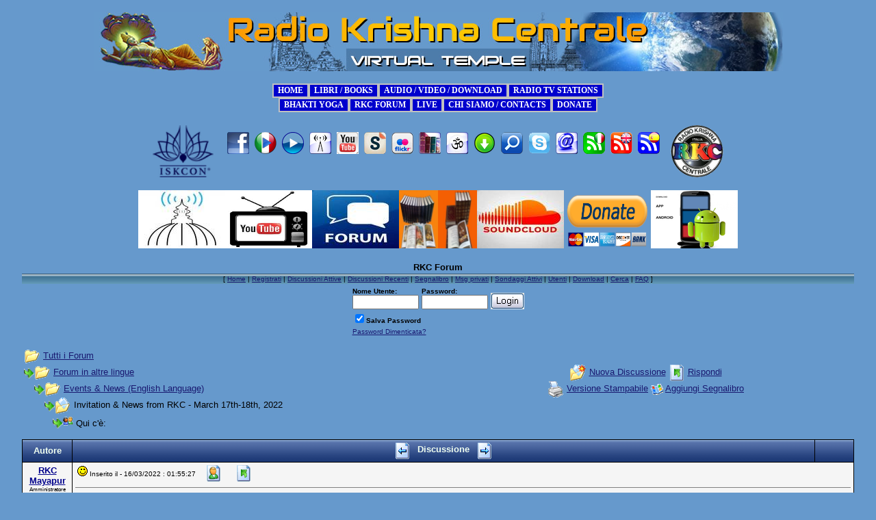

--- FILE ---
content_type: text/html
request_url: https://padasevanam.mediarama.com/rkcforum/forum/topic.asp?TOPIC_ID=2111
body_size: 15483
content:
<script type='text/javascript'>
function preferiti(title, url) {
if (document.all)
window.external.AddFavorite(url, title);
else if (window.sidebar)
window.sidebar.addPanel(title, url, "")
}
</script>
<html>

<head>
<title>RKC Forum - Invitation & News from RKC - March 17th-18th, 2022</title>
<meta name="copyright" content="This Forum code is Copyright (C) 2000-02 Michael Anderson, Pierre Gorissen, Huw Reddick and Richard Kinser, Non-Forum Related code is Copyright (C) RKC">
<script language="JavaScript" type="text/javascript">
<!-- hide from JavaScript-challenged browsers
function openWindow(url) {
	popupWin = window.open(url,'new_page','width=400,height=400')
}
function openWindow2(url) {
	popupWin = window.open(url,'new_page','width=400,height=450')
}
function openWindow3(url) {
	popupWin = window.open(url,'new_page','width=400,height=450,scrollbars=yes')
}
function openWindow4(url) {
	popupWin = window.open(url,'new_page','width=400,height=525')
}
function openWindow5(url) {
	popupWin = window.open(url,'new_page','width=450,height=525,scrollbars=yes,toolbars=yes,menubar=yes,resizable=yes')
}
function openWindow6(url) {
	popupWin = window.open(url,'new_page','width=500,height=450,scrollbars=yes')
}
function openWindowHelp(url) {
	popupWin = window.open(url,'new_page','width=470,height=200,scrollbars=yes')
}
function openWindowPager(url) {
  popupWin = window.open(url,'pager','resizable,width=215,height=350,left=5,top=75,scrollbars=auto')
}
// ################## Poll Mod ##################
function openPollWindow(url,w,h) {
	popupWin = window.open(url,'new_page','width='+w+',height='+h+',scrollbars=yes')
}
function submitPoll(btnPressed) {
	btnPressed.disabled=true;
	if (btnPressed.name == "results") {
		document.Poll.Method_Type.value = "guest_vote";
	} else {
		document.Poll.Method_Type.value = "member_vote";
	}
	document.Poll.submit();
}
// #############################################
// done hiding -->
</script>
<style type="text/css">
<!--
body {scrollbar-base-color: #0080C0; scrollbar-arrow-color: #FFFF00;}
a:link    {color:midnightblue;text-decoration:underline}
a:visited {color:midnightblue;text-decoration:underline}
a:hover   {color:darkturquoise;text-decoration:underline}
a:active  {color:midnightblue;text-decoration:underline}
.spnMessageText a:link    {color:darkblue;text-decoration:underline}
.spnMessageText a:visited {color:blue;text-decoration:underline}
.spnMessageText a:hover   {color:darkturquoise;text-decoration:underline}
.spnMessageText a:active  {color:white;text-decoration:underline}
.spnSearchHighlight {background-color:saddlebrown}
input.radio {background-color:"; color:#000000}
-->
</style>
<link rel="shortcut icon" type="image/x-icon" href="favicon.ico" /></head>

<body bgColor="#6699CC" text="black" link="midnightblue" aLink="midnightblue" vLink="midnightblue leftmargin="0" topmargin="0" marginwidth="0" marginheight="0">
<a name="top"></a><font face="Verdana, Arial, Helvetica">

<table align="center" border="0" cellPadding="0" cellSpacing="0" width="100%">
  <tr>
    <td valign="top" width="100%" align="center">
      <center>
<table width="100%" border="0" cellspacing="0" cellpadding="0" >
    <tr>
    </tr>
  </table>
</center>
      </td></tr>
    <tr><td align="center" valign="top" width="100%">
      <table border="0" cellPadding="2" cellSpacing="0" width="95%">
        <tr><br>
          <td align="center"><font face="Verdana, Arial, Helvetica" size="2"><b>RKC Forum</b></font></td>
        </tr>
        <tr bgcolor="lightsteelblue" background="immagini/bg_new2.gif">
 <tr>
 <td align="center" bgcolor="lightsteelblue" background="immagini/bg_new3.gif"><font face="Verdana, Arial, Helvetica" size="1">
    [      <a href="https://padasevanam.mediarama.com/rkcforum/forum/" onMouseOver="(window.status='Homepage'); return true" onMouseOut="(window.status=''); return true" tabindex="-1"><acronym title="Homepage">Home</acronym></a>
          |
          <a href="policy.asp" onMouseOver="(window.status='Registrati per partecipare al forum...'); return true" onMouseOut="(window.status=''); return true" tabindex="-1"><acronym title="Registrati per partecipare al forum...">Registrati</acronym></a>
          |
          <a href="active.asp" onMouseOver="(window.status='Nuovi Messaggi dalla tua ultima visita...'); return true" onMouseOut="(window.status=''); return true" tabindex="-1"><acronym title="Nuovi Messaggi dalla tua ultima visita...">Discussioni Attive</acronym></a>
          |
          <a href="recent.asp" onMouseOver="(window.status='Ultime discussioni...'); return true" onMouseOut="(window.status=''); return true" tabindex="-1"><acronym title="Ultime discussioni...">Discussioni Recenti</acronym></a>
          |
          <a href="https://padasevanam.mediarama.com/rkcforum/forum/bookmark.asp" onMouseOver="(window.status='Leggi il tuo segnalibro...'); return true" onMouseOut="(window.status=''); return true" tabindex="-1"><acronym title="Leggi il tuo segnalibro...">Segnalibro</acronym></a>
          |
          <a href="javascript:openWindowPager('pm_pop_pager.asp')" onMouseOver="(window.status='Messaggi privati'); return true" onMouseOut="(window.status=''); return true" tabindex="-1"><acronym title="Messaggi privati">Msg privati</acronym></a>
          |
          <a href="active_polls.asp" onMouseOver="(window.status='Nuovi Sondaggi dalla tua ultima visita...'); return true" onMouseOut="(window.status=''); return true" tabindex="-1"><acronym title="Nuovi Sondaggi dalla tua ultima visita...">Sondaggi Attivi</acronym></a>
          |
          <a href="members.asp" onMouseOver="(window.status='Gli Utenti di questo forum...'); return true" onMouseOut="(window.status=''); return true" tabindex="-1"><acronym title="Gli Utenti di questo forum...">Utenti</acronym></a>
          |
	<a href="filelibrary.asp" onMouseOver="(window.status='Guarda quali file puoi scaricare.'); return true" onMouseOut="(window.status=''); return true" ><acronym title="Guarda quali file puoi scaricare.">Download</acronym></a>
        |
          <a href="search.asp" onMouseOver="(window.status='Cerca per parola chiave, data, e/o nome...'); return true" onMouseOut="(window.status=''); return true" tabindex="-1"><acronym title="Cerca per parola chiave, data, e/o nome...">Cerca</acronym></a>
          |
          <a href="faq.asp" onMouseOver="(window.status='Risposte alle Domande Frequenti...'); return true" onMouseOut="(window.status=''); return true" tabindex="-1"><acronym title="Risposte alle Domande Frequenti...">FAQ</acronym></a> ]</font></td>
        </tr>

<a href="https://www.radiokrishna.com" target="_blank"><img src="https://www.radiokrishna.com/images/RKC_header.jpg" border="0" title="BACK HOME"></a>
<br><br>
<a href="https://www.radiokrishna.com" target="_blank" title="BACK HOME"><input name="button" value="HOME" style=" color:#FFFFFF; background-color: #0000CD; font-family:Verdana; font-weight:bold; font-size:12px;  border:solid 2px #C0C0C0;" type="submit"></a>
<a href="https://www.radiokrishna.com/books" target="_blank" title="LIBRI / BOOKS / LIBROS"><input name="button" value="LIBRI / BOOKS" style=" color:#FFFFFF; background-color: #0000CD; font-family:Verdana; font-weight:bold; font-size:12px;  border:solid 2px #C0C0C0;" type="submit"></a>
<a href="https://www.radiokrishna.com/download" target="_blank" title="AUDIO / VIDEO / DOWNLOAD"><input name="button" value="AUDIO / VIDEO / DOWNLOAD" style=" color:#FFFFFF; background-color: #0000CD; font-family:Verdana; font-weight:bold; font-size:12px; border:solid 2px #C0C0C0;" type="submit"></a>
<a href="https://www.radiokrishna.com/stations" target="_blank" title="RADIO TV STATIONS"><input name="button" value="RADIO TV STATIONS" style=" color:#FFFFFF; background-color: #0000CD; font-family:Verdana; font-weight:bold; font-size:12px;  border:solid 2px #C0C0C0;" type="submit"></a><br>
<a href="https://www.radiokrishna.com/bhaktiyoga" target="_blank" title="BHAKTI YOGA"><input name="button" value="BHAKTI YOGA" style=" color:#FFFFFF; background-color: #0000CD; font-family:Verdana; font-weight:bold; font-size:12px;  border:solid 2px #C0C0C0;" type="submit"></a>
<a href="https://www.radiokrishna.com/forum" target="_blank" title="RKC FORUM"><input name="button" value="RKC FORUM" style=" color:#FFFFFF; background-color: #0000CD; font-family:Verdana; font-weight:bold; font-size:12px;  border:solid 2px #C0C0C0;" type="submit"></a>
<a href="https://www.radiokrishna.com/live" target="_blank" title="LIVE EVENTS"><input name="button" value="LIVE" style=" color:#FFFFFF; background-color: #0000CD; font-family:Verdana; font-weight:bold; font-size:12px;  border:solid 2px #C0C0C0;" type="submit"></a>
<a href="https://www.radiokrishna.com/rkc_team.php" target="_blank" title="CHI SIAMO / CONTACTS"><input name="button" value="CHI SIAMO / CONTACTS" style=" color:#FFFFFF; background-color: #0000CD; font-family:Verdana; font-weight:bold; font-size:12px;  border:solid 2px #C0C0C0;" type="submit"></a>
<a href="https://www.radiokrishna.com/promote.php" target="_blank" title="DONAZIONI / DONATIONS / DONACIONES"><input name="button" value="DONATE" style=" color:#FFFFFF; background-color: #0000CD; font-family:Verdana; font-weight:bold; font-size:12px;  border:solid 2px #C0C0C0;" type="submit"></a><br><br>
<img src="https://www.radiokrishna.com/images/Logo_ISKCON.png" border="0" width="7%" title="I.S.K.CON. - International Society for Krishna consciousness - Founder: H.D.G. A.C. Bhaktivedanta Swami Prabhupada" style="vertical-align:middle;">
&nbsp;&nbsp;&nbsp;&nbsp;<a href="https://www.facebook.com/radiokrishnaitaly" target="_blank"><img src="https://www.radiokrishna.com/images/Facebook-icon.png" width="32" height="32" border="0" title="RKC on Facebook"></a>
&nbsp;<a onclick="window.open(this.href,'','resizable=no,location=no,menubar=no,scrollbars=no,status=no,toolbar=no,fullscreen=no,width=350,height=60,left=650,top=30'); return false" href="https://www.radiokrishna.com/nowplaying_ITA.htm"><img src="https://www.radiokrishna.com/images/play_01.png" width="32" height="32" border="0" title="Ascolta RKC in ITALIANO"></a>
&nbsp;<a onclick="window.open(this.href,'','resizable=no,location=no,menubar=no,scrollbars=no,status=no,toolbar=no,fullscreen=no,width=350,height=60,left=650,top=30'); return false" href="https://www.radiokrishna.com/nowplaying_MUS.htm"><img src="https://www.radiokrishna.com/images/play_02.png" width="32" height="32" border="0" title="Listen to RKC MUSIC"></a>
&nbsp;<a href="https://www.radiokrishna.com/stations" target="_blank"><img src="https://www.radiokrishna.com/images/antenna.png" width="32" height="32" border="0" title="RKC Stations"></a>
&nbsp;<a href="https://www.youtube.com/user/radiokrishna" target="_blank"><img src="https://www.radiokrishna.com/images/Youtube-icon.png" width="32" height="32" border="0" title="RKC on YouTube"></a>
&nbsp;<a href="https://www.scribd.com/radiokrishna" target="_blank"><img src="https://www.radiokrishna.com/images/scribd_01.png" width="32" height="32" border="0" title="RKC on Scribd"></a>
&nbsp;<a href="https://www.flickr.com/photos/radiokrishna/sets/" target="_blank"><img src="https://www.radiokrishna.com/images/flickr_01.png" width="32" height="32" border="0" title="RKC on Flickr"></a>
&nbsp;<a href="https://www.radiokrishna.com/books" target="_blank"><img src="https://www.radiokrishna.com/images/libri.png" width="32" height="32" border="0" title="Libri / Books On Line"></a>
&nbsp;<a href="https://www.radiokrishna.com/bhaktiyoga" target="_blank"><img src="https://www.radiokrishna.com/images/om.png" width="32" height="32" border="0" title="Yoga"></a>
&nbsp;<a href="https://www.radiokrishna.com/download" target="_blank"><img src="https://www.radiokrishna.com/images/download_icon.png" width="32" height="32" border="0" title="Download"></a>
&nbsp;<a href="https://www.radiokrishna.com/search.php" target="_blank"><img src="https://www.radiokrishna.com/images/search_icon.png" width="32" height="32" border="0" title="Search in RKC"></a>
&nbsp;<a href="https://www.radiokrishna.com/skype.htm" target="_blank"><img src="https://www.radiokrishna.com/images/skype.png" width="32" height="32" border="0" title="Skype RKC"></a>
&nbsp;<a href="mailto:rkcpisa@gmail.com"><img src="https://www.radiokrishna.com/images/email_33.png" width="32" height="32" border="0" title="Mail to RKC"></a>
&nbsp;<a href="https://padasevanam.mediarama.com/rkcforum/forum/forum.asp?FORUM_ID=33" target="_blank"><img src="https://www.radiokrishna.com/images/news_01.png" width="32" height="32" border="0" title="Novita' di RKC (in Italiano)"></a>
&nbsp;<a href="https://padasevanam.mediarama.com/rkcforum/forum/forum.asp?FORUM_ID=99" target="_blank"><img src="https://www.radiokrishna.com/images/news_02.png" width="32" height="32" border="0" title="RKC News (English language)"></a>
&nbsp;<a href="https://padasevanam.mediarama.com/rkcforum/forum/forum.asp?FORUM_ID=48" target="_blank"><img src="https://www.radiokrishna.com/images/news_03.png" width="32" height="32" border="0" title="Noticias de RKC (en Espanol)"></a>
&nbsp;&nbsp;&nbsp;<a href="https://www.radiokrishna.com/nowplaying.php" target="_blank"><img src="https://www.radiokrishna.com/images/Logo_RKC_colore.png" border="0" width="6%" title="Ascolta / Listen to RKC - Radio Krishna Centrale" style="vertical-align:middle;-webkit-user-select: none;margin: auto;"></a>
<br><br>
<a href="https://www.radiokrishna.com/fclick/fclick.php?fid=2003" target="_blank"><img src="https://www.radiokrishna.com/images/mayapur-tv.jpg" border="0" width="127" height="85" title="Guarda la diretta da vari templi del mondo - Watch live stream broadcasting from various temples around the world - Vea la transmision en vivo desde varios templos de todo el mundo"></a>
<a href="https://www.youtube.com/user/radiokrishna" target="_blank"><img src="https://www.radiokrishna.com/images/Srila_Prabhupada_on_TV.jpg" border="0" width="127" height="85" title="RKC on Youtube: Bhaktivedanta Swami Prabhupada's videos with subtitles in many languages ! - Video del Fondatore - Founder's Videos - Videos del Fundador"></a><a href="https://radiokrishna.com/forum/" target="_blank"><img src="https://www.radiokrishna.com/images/forum_button.jpg" border="0" width="127" height="85" title="RKC FORUM: Hai domande da fare ? Chiedi qui ! - Do you have questions ? Ask here ! - Tiene alguna pregunta ? Pedir aqu� !"></a>
<a href="https://www.radiokrishna.com/books" target="_blank"><img src="https://www.radiokrishna.com/images/copertine_libri/sbpresentazione.jpg" border="0" width="57" heigh="85" title="Libri - Books - Libros ON LINE"><img src="https://www.radiokrishna.com/images/copertine_libri/ccpresentazione.jpg" border="0" width="57" heigh="85" title="Libri - Books - Libros ON LINE"></a>
<a href="https://www.radiokrishna.com/fclick/fclick.php?fid=2000" target="_blank"><img src="https://www.radiokrishna.com/images/soundcloud_logo.jpg" border="0" width="127" height="85" title="RKC on Soundcloud - Archivio alternativo programmi e musica di RKC - Alternative archive of radio-shows and music from RKC - Archivo alternativo de programas y musica de RKC"></a>
<a href="https://www.radiokrishna.com/promote.php" target="_blank"><img src="https://www.radiokrishna.com/images/donate-button.png" border="0" width="127" height="85" title="Supporta / Help / Ayuda RKC !"></a>
<a href="https://www.radiokrishna.com/apps.php" target="_blank"><img src="https://www.radiokrishna.com/images/App_android_mod.png" border="0" width="127" height="85" title="Scarica / Download / Descarga APP ANDROID"></a>
<br><br>
        <form action="/rkcforum/forum/topic.asp" method="post" id="form1" name="form1">
        <input type="hidden" name="Method_Type" value="login">
        <tr>
          <td align="center">
            <table>
              <tr>
                <td><font face="Verdana, Arial, Helvetica" size="1"><b>Nome Utente:</b></font><br />
                <input type="text" name="Name" size="10" maxLength="25" value=""></td>
                <td><font face="Verdana, Arial, Helvetica" size="1"><b>Password:</b></font><br />
                <input type="password" name="Password" size="10" maxLength="25" value=""></td>
                <td valign="bottom">
                <input src="immagini/button_login.gif" type="image" border="0" value="Login" id="submit1" name="Login">
                </td>
              </tr>
              <tr>
                <td colspan="3" align="left"><font face="Verdana, Arial, Helvetica" size="1">
                <input type="checkbox" name="SavePassWord" value="true" tabindex="-1" CHECKED><b>Salva Password</b></font></td>
              </tr>
              <tr>
                <td colspan="3" align="left"><font face="Verdana, Arial, Helvetica" size="1">
                <a href="password.asp" onMouseOver="(window.status='Scegli una nuova password se hai domenticato quella corrente...'); return true" onMouseOut="(window.status=''); return true" tabindex="-1">Password Dimenticata?</a>
                <br /><br /></font></td>
              </tr>
            </table>
          </td>
        </tr>
        </form>
      </table>
    </td>
  </tr>
</table>
<table align="center" border="0" cellPadding="0" cellSpacing="0" width="95%">
  <tr>
    <td>
    <script language="JavaScript" type="text/javascript">
    <!-- hide from JavaScript-challenged browsers
    function mOvr(src,clrOver) {if (!src.contains(event.fromElement))  {src.bgColor = clrOver;}}
    function mOut(src,clrIn)   {if (!src.contains(event.toElement))    {src.style.cursor = 'default'; src.bgColor = clrIn;}}
    // --->
    </script>
    <script language="JavaScript" type="text/javascript">
    <!--
    function unsub_confirm(link){
    	var where_to= confirm("Vuoi veramente rimuovere la Sottoscrizione?");
       if (where_to== true) {
       	popupWin = window.open(link,'new_page','width=400,height=400')
       }
    }
    //-->
    </script>
<!-- ### NEW EVENTS CALENDAR MOD FOR SNITZ 3.4.03 ### -->
<style>
.activetab, .activeborder
	{background-color: lightsteelblue" background="immagini/bg_new2.gif; font: Bold 10pt Verdana, Arial, Helvetica; color:honeydew}
.inactivetab
	{background-color:lemonchiffon; font: 10pt Verdana, Arial, Helvetica; color:black}
.smallcalendar
	{font: 8pt/100% Verdana, Arial, Helvetica; text-align:center;}
.smallcalendar td
	{height:16px;}
.smallcalendar a:link, .smallcalendar a:visited
	{text-decoration:none; color: darkblue;}
.smallcalendar a:hover   {color:darkturquoise; text-decoration:underline}
.smallcalendar a:active  {color:midnightblue; text-decoration:underline}
.smalleventslist
	{font: 8pt/100% Verdana, Arial, Helvetica;}
.smalleventslist dl, .smalleventslist ul
	{list-style: square inside; margin:5px;}
.smalleventslist dt
	{display: list-item;}
.smalleventslist dd
	{margin-left: 15px;}
.eventslist
	{font: 12px Verdana, Arial, Helvetica;}
.eventslist td
	{background: lemonchiffon;}
.largecalendarcell
	{font: 10px Verdana, Arial, Helvetica;}
.largecalendarcell ul
	{list-style: square inside; margin:0px; }
.largecalendarcell a:link, .largecalendarcell a:visited
	{text-decoration: none; color: darkblue;}
.largecalendarcell a:hover   {color:darkturquoise; text-decoration:underline}
.largecalendarcell a:active  {color:midnightblue; text-decoration:underline}
.isevent
	{color: red; font-weight: bold;}
.datedisabled
	{color: lemonchiffon;}
#datetoday
	{border-collapse:collapse; border: 2px solid black;}
.dateselected
	{background: saddlebrown;}
</style>
    <script language="JavaScript" type="text/javascript">
    function ChangePage(fnum){
    	if (fnum == 1) {
    		document.PageNum1.submit();
    	}
    	else {
    		document.PageNum2.submit();
    	}
    }
    </script>
    <script language="JavaScript" type="text/javascript">
    <!--
    function jumpTo(s) {if (s.selectedIndex != 0) location.href = s.options[s.selectedIndex].value;return 1;}
    // -->
    </script>
      <table border="0" width="100%">
        <tr>
          <td width="50%" align="left" nowrap><font face="Verdana, Arial, Helvetica" size="2">
          <img src="https://padasevanam.mediarama.com/rkcforum/forum/immagini/icon_folder_open.gif" width="24" height="24" border="0" alt="" title="" align="absmiddle" />&nbsp;<a href="default.asp">Tutti i Forum</a><br />
          <img src="https://padasevanam.mediarama.com/rkcforum/forum/immagini/icon_bar.gif" width="15" height="15" border="0" alt="" title="" align="absmiddle" /><img src="https://padasevanam.mediarama.com/rkcforum/forum/immagini/icon_folder_open.gif" width="24" height="24" border="0" alt="" title="" align="absmiddle" />&nbsp;<a href="default.asp?CAT_ID=15">Forum in altre lingue</a><br />
          <img src="https://padasevanam.mediarama.com/rkcforum/forum/immagini/icon_blank.gif" width="15" height="15" border="0" alt="" title="" align="absmiddle" /><img src="https://padasevanam.mediarama.com/rkcforum/forum/immagini/icon_bar.gif" width="15" height="15" border="0" alt="" title="" align="absmiddle" /><img src="https://padasevanam.mediarama.com/rkcforum/forum/immagini/icon_folder_open.gif" width="24" height="24" border="0" alt="" title="" align="absmiddle" />&nbsp;<a href="forum.asp?FORUM_ID=99">Events & News (English Language)</a><br />
          <img src="https://padasevanam.mediarama.com/rkcforum/forum/immagini/icon_blank.gif" width="15" height="15" border="0" alt="" title="" align="absmiddle" /><img src="https://padasevanam.mediarama.com/rkcforum/forum/immagini/icon_blank.gif" width="15" height="15" border="0" alt="" title="" align="absmiddle" /><img src="https://padasevanam.mediarama.com/rkcforum/forum/immagini/icon_bar.gif" width="15" height="15" border="0" alt="" title="" align="absmiddle" /><img src="https://padasevanam.mediarama.com/rkcforum/forum/immagini/icon_folder_open_topic.gif" width="24" height="24" border="0" alt="" title="" align="absmiddle" />&nbsp;Invitation & News from RKC - March 17th-18th, 2022</font></td>
          <td align="center" width="50%">
          <font face="Verdana, Arial, Helvetica" size="2">
          <a href="post.asp?method=Topic&FORUM_ID=99" onMouseOver="(window.status='Nuova Discussione'); return true" onMouseOut="(window.status=''); return true"><img src="https://padasevanam.mediarama.com/rkcforum/forum/immagini/icon_folder_new_topic.gif" width="24" height="24" border="0" alt="" title="" align="absmiddle" /></a>&nbsp;<a href="post.asp?method=Topic&FORUM_ID=99" onMouseOver="(window.status='Nuova Discussione'); return true" onMouseOut="(window.status=''); return true">Nuova Discussione</a>
          <a href="post.asp?method=Reply&TOPIC_ID=2111&FORUM_ID=99" onMouseOver="(window.status='Rispondi'); return true" onMouseOut="(window.status=''); return true"><img src="https://padasevanam.mediarama.com/rkcforum/forum/immagini/icon_reply_topic.gif" width="24" height="24" border="0" alt="" title="" align="absmiddle" /></a>&nbsp;<a href="post.asp?method=Reply&TOPIC_ID=2111&FORUM_ID=99" onMouseOver="(window.status='Rispondi'); return true" onMouseOut="(window.status=''); return true">Rispondi</a>
          <br /><a href="JavaScript:openWindow5('pop_printer_friendly.asp?TOPIC_ID=2111')" onMouseOver="(window.status='Versione Stampabile'); return true" onMouseOut="(window.status=''); return true"><img src="https://padasevanam.mediarama.com/rkcforum/forum/immagini/icon_print.gif" width="24" height="24" border="0" alt="" title="" align="absmiddle" /></a>&nbsp;<a href="JavaScript:openWindow5('pop_printer_friendly.asp?TOPIC_ID=2111')" onMouseOver="(window.status='Versione Stampabile'); return true" onMouseOut="(window.status=''); return true">Versione Stampabile</a>
          <a href="post.asp?method=Topic&FORUM_ID=99" onMouseOver="(window.status='Aggiungi Segnalibro'); return true" onMouseOut="(window.status=''); return true"><img src="https://padasevanam.mediarama.com/rkcforum/forum/immagini/icon_bookmark.gif" width="18" height="16" border="0" alt="Bookmark this Topic" title="Bookmark this Topic" align="absmiddle" /></a>&nbsp;<a href="bookmark.asp?mode=add&id=2111" onMouseOver="(window.status='Aggiungi Segnalibro'); return true" onMouseOut="(window.status=''); return true">Aggiungi Segnalibro</a>
          </font></td>
        </tr>
      </table>
    </td>
  </tr>
          <td><form>
 <img src="https://padasevanam.mediarama.com/rkcforum/forum/immagini/icon_blank.gif" width="15" height="15" border="0" alt="" title="" align="absmiddle" /><img src="https://padasevanam.mediarama.com/rkcforum/forum/immagini/icon_blank.gif" width="15" height="15" border="0" alt="" title="" align="absmiddle" /><img src="https://padasevanam.mediarama.com/rkcforum/forum/immagini/icon_blank.gif" width="15" height="15" border="0" alt="" title="" align="absmiddle" /><img src="https://padasevanam.mediarama.com/rkcforum/forum/immagini/icon_bar.gif" width="15" height="15" border="0" alt="" title="" align="absmiddle" /><font face="Verdana, Arial, Helvetica" size="2"><img src="immagini/icon_group.gif" Border="0" width="15" height="15" alt="I seguenti utenti stanno leggendo questo Forum"> Qui c'�: </font>
<font face="Verdana, Arial, Helvetica" size="2">
</font>
          </td></form>
</table>
<table align="center" border="0" cellPadding="0" cellSpacing="0" width="95%">
  <tr>
    <td>
      <table border="0" width="100%" cellspacing="0" cellpadding="0" align="center">
        <tr>
          <td bgcolor="black">
            <table border="0" width="100%" cellspacing="1" cellpadding="4">
              <tr>
                <td align="center" bgcolor="lightsteelblue" background="immagini/bg_new2.gif" width="150"><b><font face="Verdana, Arial, Helvetica" size="2" color="honeydew">Autore</font></b></td>
                <td align="center" bgcolor="lightsteelblue" background="immagini/bg_new2.gif" width="100%"><b><font face="Verdana, Arial, Helvetica" size="2" color="honeydew">
                <a href="topic.asp?TOPIC_ID=2120"><img src="https://padasevanam.mediarama.com/rkcforum/forum/immagini/icon_go_left.gif" width="24" height="24" border="0" alt="Discussione Precedente" title="Discussione Precedente" align="top" hspace="6" /></a><b><font face="Verdana, Arial, Helvetica" size="2" color="honeydew">&nbsp;Discussione&nbsp;</font></b><a href="topic.asp?TOPIC_ID=2101"><img src="https://padasevanam.mediarama.com/rkcforum/forum/immagini/icon_go_right.gif" width="24" height="24" border="0" alt="Discussione Successiva" title="Discussione Successiva" align="top" hspace="6" /></a></font></b></td>
                <td align="right" bgcolor="lightsteelblue" background="immagini/bg_new2.gif" nowrap><font face="Verdana, Arial, Helvetica" size="2">&nbsp;</font></td>
              </tr>
              <tr>
                <td bgcolor="whitesmoke" valign="top" align="center" width="150">
                <p><font color="black" face="Verdana, Arial, Helvetica" size="2"><b><span class="spnMessageText"><a href="pop_profile.asp?mode=display&id=14" title="Guarda il Profilo di RKC Mayapur" onMouseOver="(window.status='Guarda il Profilo di RKC Mayapur'); return true" onMouseOut="(window.status=''); return true">RKC Mayapur</a></span></b></font><br />
                <font color="black" face="Verdana, Arial, Helvetica" size="1"><small>Amministratore</small></font><br />
                <img src="https://padasevanam.mediarama.com/rkcforum/forum/immagini/icon_star_gold.gif" width="16" height="15" border="0" alt="" title="" /><img src="https://padasevanam.mediarama.com/rkcforum/forum/immagini/icon_star_gold.gif" width="16" height="15" border="0" alt="" title="" /><img src="https://padasevanam.mediarama.com/rkcforum/forum/immagini/icon_star_gold.gif" width="16" height="15" border="0" alt="" title="" /><img src="https://padasevanam.mediarama.com/rkcforum/forum/immagini/icon_star_gold.gif" width="16" height="15" border="0" alt="" title="" /><img src="https://padasevanam.mediarama.com/rkcforum/forum/immagini/icon_star_gold.gif" width="16" height="15" border="0" alt="" title="" /><br />
                </p>
                <p>
<a href="pop_profile.asp?mode=display&id=14"><img src="Avatar/RKC Pisa/2004311181940_Logo_RKC_colore_ridotto.gif" width="64" height="63"  border="0" alt="RKC" onMouseOver="(window.status='Guarda il profilo di RKC Mayapur'); return true" onMouseOut="(window.status=''); return true"></a><br />
                <br><font color="black" face="Verdana, Arial, Helvetica" size="1"><small>Estero</small></font><br />
                <br><font color="black" face="Verdana, Arial, Helvetica" size="1"><small><img src="https://padasevanam.mediarama.com/rkcforum/forum/immagini/offline.gif" width="60" height="17" border="0" alt="" title="" align="absmiddle" /></small></font>
                <br><font color="black" face="Verdana, Arial, Helvetica" size="1"><small>2340 Messaggi</small></font></p></td>
                <td bgcolor="whitesmoke" width="100%" colspan="2" valign="top">
                  <table width="100%" height="100%" border="0" cellspacing="0" cellpadding="0">
                    <tr>
                      <td valign="top">
                      <img src="https://padasevanam.mediarama.com/rkcforum/forum/immagini/icon_mi_1.gif" width="15" height="15" border="0" alt="" title="" hspace="3" /><font color="black" face="Verdana, Arial, Helvetica" size="1">Inserito il - 16/03/2022 :  01:55:27</font>
                      &nbsp;<a href="pop_profile.asp?mode=display&id=14"><img src="https://padasevanam.mediarama.com/rkcforum/forum/immagini/icon_profile.gif" width="24" height="24" border="0" alt="Mostra Profilo" title="Mostra Profilo" align="absmiddle" hspace="6" /></a>
                      &nbsp;<a href="post.asp?method=TopicQuote&TOPIC_ID=2111&FORUM_ID=99" onMouseOver="(window.status='Rispondi Quotando'); return true" onMouseOut="(window.status=''); return true"><img src="https://padasevanam.mediarama.com/rkcforum/forum/immagini/icon_reply_topic.gif" width="24" height="24" border="0" alt="Rispondi Quotando" title="Rispondi Quotando" align="absmiddle" hspace="6" /></a>
                      <hr noshade size="1"></td>
                    </tr>
                    <tr>
           	<td valign="top" height="100%"><font face="Verdana, Arial, Helvetica" size="2" color="black">
                      <font face="Verdana, Arial, Helvetica" size="2" color="black"><span class="spnMessageText" id="msg"> <img src="https://www.radiokrishna.com/images/language/flag-italian.png">  LEGGI IN ITALIANO <a href="https://padasevanam.mediarama.com/rkcforum/forum/topic.asp?TOPIC_ID=2110" target="_blank"><a href="https://padasevanam.mediarama.com/rkcforum/forum/topic.asp?TOPIC_ID=2110" target="_blank">https://padasevanam.mediarama.com/rkcforum/forum/topic.asp?TOPIC_ID=2110</a></a><br /><br /><img src="https://www.radiokrishna.com/images/language/flag-spanish.png">  LEER EN ESPANOL <a href="https://padasevanam.mediarama.com/rkcforum/forum/topic.asp?TOPIC_ID=2112" target="_blank"><a href="https://padasevanam.mediarama.com/rkcforum/forum/topic.asp?TOPIC_ID=2112" target="_blank">https://padasevanam.mediarama.com/rkcforum/forum/topic.asp?TOPIC_ID=2112</a></a><br /><br /><br /><br><center><B>17th-18th, March - GREAT GAURA PURNIMA FESTIVAL 2022<br><br />APPEARANCE DAY OF SRI CAITANYA MAHAPRABHU !</B><br /><br>(click on images to watch live streaming from some temples)<br /><table width="90%"cellspacing="1" cellpadding="1" border="0"><tr><br /><td align="center"><img src="https://www.radiokrishna.com/images/gaura_purnima_3.jpg" border="0"></td><br /><td align="center"><a href="https://www.mayapur.tv" target="_blank"><B>Various Temples</B><br><img src="https://www.radiokrishna.com/images/mayapur-tv.jpg" border="0" width="50%" title="click here to watch the party live (local time)"></a><br><br /><a href="https://www.radiokrishna.com/medolago.php" target="_blank"><B>Villaggio Hare Krishna</B><br><img src="https://www.radiokrishna.com/images/Sala_del_tempio_BG.jpg" border="0" width="50%" title="click here to watch the party live (from 4.30am Italian time)"></a><br><br /><a href="https://www.youtube.com/channel/UCSbYrlSnq03tcqGu6rQ8Pgw" target="_blank"><B>Villa Vrindavana</B><br><img src="https://www.radiokrishna.com/images/Altare_Villa_Vrindavana.jpg" border="0" width="50%" title="click here to watch the party live (from 4.30am Italian time)"></a><br><br /></td></tr></table><br /><a href="https://www.radiokrishna.com/fclick/fclick.php?fid=43" target="_blank"><B>CLICK HERE TO KNOW WHO IS SRI CAITANYA MAHAPRABHU !</B></a></center><br /><br /><br /><br />Radio Krishna Centrale<br />   Virtual Temple<br /><br />Operating Office c/o ISKCON Mayapur<br />741313 District of Nadia<br />West Bengal - India<br /><br />FACEBOOK ITA: <a href="https://www.facebook.com/radiokrishnaitaly" target="_blank"><a href="https://www.facebook.com/radiokrishnaitaly" target="_blank">https://www.facebook.com/radiokrishnaitaly</a></a><br />FACEBOOK ENG: <a href="https://www.facebook.com/radiokrishnaenglish/" target="_blank"><a href="https://www.facebook.com/radiokrishnaenglish/" target="_blank">https://www.facebook.com/radiokrishnaenglish/</a></a><br /><br />WEB: <a href="https://www.radiokrishna.com/index.php?newlang=english" target="_blank"><a href="https://www.radiokrishna.com/index.php?newlang=english" target="_blank">https://www.radiokrishna.com/index.php?newlang=english</a></a><br />YOUTUBE: <a href="https://www.youtube.com/user/radiokrishna" target="_blank"><a href="https://www.youtube.com/user/radiokrishna" target="_blank">https://www.youtube.com/user/radiokrishna</a></a><br />SCRIBD: <a href="https://www.scribd.com/radiokrishna" target="_blank"><a href="https://www.scribd.com/radiokrishna" target="_blank">https://www.scribd.com/radiokrishna</a></a><br />FLICKR: <a href="https://www.flickr.com/photos/radiokrishna/sets/" target="_blank"><a href="https://www.flickr.com/photos/radiokrishna/sets/" target="_blank">https://www.flickr.com/photos/radiokrishna/sets/</a></a><br />SOUNDCLOUD: <a href="https://soundcloud.com/radiokrishna-com/sets" target="_blank"><a href="https://soundcloud.com/radiokrishna-com/sets" target="_blank">https://soundcloud.com/radiokrishna-com/sets</a></a><br /><br /> (Translated with Google, please forgive the mistakes)<br /><br />Dear friends, Hare Krishna!<br /><br />We are pleased to invite you all to participate in the great Festival of Gaura Purnima 2022 !<br /><br />The party will be held Thursday 17 or Friday 18 March (depending on the geographical position) at the temples and main centers of the Hare Krishna movement around the world. Please contact your preferred one, to be informed about the program, possible participation, schedules etc.<br /><br />WARNING !<br />The party could be moved to another date, canceled, kept private or broadcasted online only, due to government restrictions.<br />Please ask all needed information in detail, before visiting a temple or a center in person, thank you.<br /><br />Check the list of centers here: <a href="https://centres.iskcon.org/" target="_blank"><a href="https://centres.iskcon.org/" target="_blank">https://centres.iskcon.org/</a></a><br /><br />We will celebrate the appearance day of Sri Caitanya Mahaprabhu, a manifestation of the Lord appeared 536 years ago in Bengal, India, to re-introduce the "sankirtana" movement, chanting of the holy name of God, through the maha mantra:<br /><br />Hare Krishna<br />Hare Krishna<br />Krishna Krishna<br />Hare Hare<br /><br />Hare Rama<br />Hare Rama<br />Rama Rama<br />Hare Hare,<br /> <br />a transcendental sound vibration that anyone can experience, to get great benefits, both materials and spirituals. Visit this page for more information, meaning and audio samples of Hare Krishna mantra: <br /><br /><a href="https://padasevanam.mediarama.com/rkcforum/forum/topic.asp?TOPIC_ID=2070" target="_blank"><a href="https://padasevanam.mediarama.com/rkcforum/forum/topic.asp?TOPIC_ID=2070" target="_blank">https://padasevanam.mediarama.com/rkcforum/forum/topic.asp?TOPIC_ID=2070</a></a><br /><br />Later on 60s and 70s, Bhaktivedanta Swami Prabhupada, 32nd link in authentic chain of spiritual masters called "Brahma-Madhva-Gaudiya, Vaisnava Sampradaya", has expanded the same movement throughout the world, as founder of the International Society for Krishna Consciousness (I.S.K.CON.). <br /><br />You can follow the events live streamed from: <br /><br />ITALY: <a href="https://www.radiokrishna.com/dirette.php" target="_blank"><a href="https://www.radiokrishna.com/dirette.php" target="_blank">https://www.radiokrishna.com/dirette.php</a></a><br /><br />OTHERS COUNTRIES:  <a href="https://www.mayapur.tv" target="_blank"><a href="https://www.mayapur.tv" target="_blank">https://www.mayapur.tv</a></a><br /><br />For more information on Lord Caitanya Mahaprabhu and His teachings, you can consult this book:<br /><br /><a href="https://www.radiokrishna.com/fclick/fclick.php?fid=43" target="_blank"><a href="https://www.radiokrishna.com/fclick/fclick.php?fid=43" target="_blank">https://www.radiokrishna.com/fclick/fclick.php?fid=43</a></a><br /><br />Happy Gaura Purnima festival !<br /><br /></span id="msg"></font>
           	</td>
                    </tr>
                  </table>
                </td>
              </tr>
              <tr>
                <td bgcolor="lemonchiffon" valign="top" align="center" width="150">
                <p><font face="Verdana, Arial, Helvetica" size="2"><b><span class="spnMessageText"><a href="pop_profile.asp?mode=display&id=14" title="Guarda il Profilo di RKC Mayapur" onMouseOver="(window.status='Guarda il Profilo di RKC Mayapur'); return true" onMouseOut="(window.status=''); return true">RKC Mayapur</a></span></b></font><br />
                <font color="black" face="Verdana, Arial, Helvetica" size="1"><small>Amministratore</small></font><br />
                <img src="https://padasevanam.mediarama.com/rkcforum/forum/immagini/icon_star_gold.gif" width="16" height="15" border="0" alt="" title="" /><img src="https://padasevanam.mediarama.com/rkcforum/forum/immagini/icon_star_gold.gif" width="16" height="15" border="0" alt="" title="" /><img src="https://padasevanam.mediarama.com/rkcforum/forum/immagini/icon_star_gold.gif" width="16" height="15" border="0" alt="" title="" /><img src="https://padasevanam.mediarama.com/rkcforum/forum/immagini/icon_star_gold.gif" width="16" height="15" border="0" alt="" title="" /><img src="https://padasevanam.mediarama.com/rkcforum/forum/immagini/icon_star_gold.gif" width="16" height="15" border="0" alt="" title="" /><br />
                </p>
                <p>
<a href="pop_profile.asp?mode=display&id=14"><img src="Avatar/RKC Pisa/2004311181940_Logo_RKC_colore_ridotto.gif" width="64" height="63"  border="0" alt="RKC" onMouseOver="(window.status='Guarda il profilo di RKC Mayapur'); return true" onMouseOut="(window.status=''); return true"></a><br />
                </p>
                <p>
                <br><font color="black" face="Verdana, Arial, Helvetica" size="1"><small>Estero</small></font><br />
               <br><font color="black" face="Verdana, Arial, Helvetica" size="1"><small><img src="https://padasevanam.mediarama.com/rkcforum/forum/immagini/offline.gif" width="60" height="17" border="0" alt="" title="" align="absmiddle" /></small></font></font>
                <br><font color="black" face="Verdana, Arial, Helvetica" size="1"><small>2340 Messaggi</small></font></p></td>
                <td bgcolor="lemonchiffon" height="100%" width="100%" colspan="2" valign="top"><a name="2850"></a>
                  <table width="100%" height="100%" border="0" cellspacing="0" cellpadding="0">
                    <tr>
                      <td valign="top">
                      <img src="https://padasevanam.mediarama.com/rkcforum/forum/immagini/icon_mi_1.gif" width="15" height="15" border="0" alt="" title="" hspace="3" /><font color="black" face="Verdana, Arial, Helvetica" size="1">Inserito il - 16/03/2022 :  17:36:02</font>
                      &nbsp;<a href="pop_profile.asp?mode=display&id=14"><img src="https://padasevanam.mediarama.com/rkcforum/forum/immagini/icon_profile.gif" width="24" height="24" border="0" alt="Mostra Profilo" title="Mostra Profilo" align="absmiddle" hspace="6" /></a>
                      &nbsp;<a href="post.asp?method=ReplyQuote&REPLY_ID=2850&TOPIC_ID=2111&FORUM_ID=99" onMouseOver="(window.status='Rispondi Quotando'); return true" onMouseOut="(window.status=''); return true"><img src="https://padasevanam.mediarama.com/rkcforum/forum/immagini/icon_reply_topic.gif" width="24" height="24" border="0" alt="Rispondi Quotando" title="Rispondi Quotando" align="absmiddle" hspace="6" /></a>
                      <hr noshade size="1"></td>
                    </tr>
                    <tr>
                      <td valign="top" height="100%"><font face="Verdana, Arial, Helvetica" size="2" color="black"><span class="spnMessageText" id="msg"> Let us now turn to the main updates from Radio Krishna Centrale web portal:<br /><br /><br />TRANSCENDENTAL KNOWLEDGE - BOOKS ON LINE<br />Our free online library contain now 177 books of spiritual literature in 5 languages, wrote by His Divine Grace A. C. Bhaktivedanta Swami Prabhupada, founder and spiritual master of the Hare Krishna movement.<br />We are pleased to see that so far, they were been read or downloaded more than 560,000 times.<br /><br />Please find all them here:<br /><br /><a href="https://www.radiokrishna.com/books_online_eng.php" target="_blank"><a href="https://www.radiokrishna.com/books_online_eng.php" target="_blank">https://www.radiokrishna.com/books_online_eng.php</a></a><br /><br />Enjoy the reading !<br /><br /><br />STATISTICS<br />Thank to your help and interest, traffic and visitor interaction with radiokrishna.com website, is continuosly increasing. We have now achieved the following results:<br /><br />more than 12 millions pages viewed in total<br />thousands of daily listeneners/download from RKC audio-video archive & streaming<br />more than 830,000 views on youtube (main and related channels)<br />almost 560,000 online books viewed/downloaded<br />more than 3,500,000 of readings on RKC Forum (mostly in Italian language) <br /><br />Thank you very much !<br /><br /><br />RKC ENGLISH LIVE STREAM<br />We have started an English live stream, here is a sample of our broadcasting<br />(some radio-shows are a courtesy by KHQN <a href="https://www.utahkrishnas.org/khqn/" target="_blank"><a href="https://www.utahkrishnas.org/khqn/" target="_blank">https://www.utahkrishnas.org/khqn/</a></a> )<br /><br /><a href="https://www.youtube.com/watch?v=Hvb-q5LGLHY" target="_blank"><a href="https://www.youtube.com/watch?v=Hvb-q5LGLHY" target="_blank">https://www.youtube.com/watch?v=Hvb-q5LGLHY</a></a><br /><br />You can find other important videos here (many to come):<br /><br /><a href="https://www.youtube.com/c/radiokrishnaitaly/videos" target="_blank"><a href="https://www.youtube.com/c/radiokrishnaitaly/videos" target="_blank">https://www.youtube.com/c/radiokrishnaitaly/videos</a></a><br /><br /><br />Finally, let us remind our main services, all free:<br /><br />Download: <a href="https://www.radiokrishna.com/download" target="_blank"><a href="https://www.radiokrishna.com/download" target="_blank">https://www.radiokrishna.com/download</a></a><br />Live Stream: <a href="https://www.radiokrishna.com/stations" target="_blank"><a href="https://www.radiokrishna.com/stations" target="_blank">https://www.radiokrishna.com/stations</a></a><br />Forum in English: <a href="https://padasevanam.mediarama.com/rkcforum/forum/forum.asp?FORUM_ID=49" target="_blank"><a href="https://padasevanam.mediarama.com/rkcforum/forum/forum.asp?FORUM_ID=49" target="_blank">https://padasevanam.mediarama.com/rkcforum/forum/forum.asp?FORUM_ID=49</a></a><br />Books online: <a href="https://www.radiokrishna.com/books_online_eng.php" target="_blank"><a href="https://www.radiokrishna.com/books_online_eng.php" target="_blank">https://www.radiokrishna.com/books_online_eng.php</a></a><br />Yoga: <a href="https://www.radiokrishna.com/bhaktiyoga_eng.htm" target="_blank"><a href="https://www.radiokrishna.com/bhaktiyoga_eng.htm" target="_blank">https://www.radiokrishna.com/bhaktiyoga_eng.htm</a></a><br /><br />Please continue to visit our website and get all benefits freely, thanks very much to all of you !<br /><br /><br />SUPPORT / DONATE TO RKC<br />Do you like the service of RKC ? Promote or support it with your donation or help:<br /><br /><a href="https://www.radiokrishna.com/promote.php" target="_blank"><a href="https://www.radiokrishna.com/promote.php" target="_blank">https://www.radiokrishna.com/promote.php</a></a><br /><br />Thanks a lot !<br /><br /><br />GREETINGS<br />For any information please contact RKC at <a href="mailto:rkcpisa@gmail.com">rkcpisa@gmail.com</a><br /><br />Wish you an happy festival and have fun with Radio Krishna Centrale, Hare Krishna ! <br /><br /><br />The TEAM @<br />Radio Krishna Centrale<br />Tele Radio Krishna Network<br /><br /></span id="msg"></font></td>
                    </tr>
                    <tr>
                      <td valign="bottom" align="right" height="20"><a href="#top"><img src="https://padasevanam.mediarama.com/rkcforum/forum/immagini/icon_go_up.gif" width="24" height="24" border="0" alt="Torna all'inizio della Pagina" title="Torna all'inizio della Pagina" align="right" /></a></td>
                    </tr>
                  </table>
                </td>
              </tr>
              <tr>
                <td align="center" bgcolor="lightsteelblue" background="immagini/bg_new2.gif" width="150"><b><font face="Verdana, Arial, Helvetica" size="2" color="honeydew">&nbsp;</font></b></td>
                <td align="center" bgcolor="lightsteelblue" background="immagini/bg_new2.gif" width="100%"><b><font face="Verdana, Arial, Helvetica" size="2" color="honeydew">
                <a href="topic.asp?TOPIC_ID=2120"><img src="https://padasevanam.mediarama.com/rkcforum/forum/immagini/icon_go_left.gif" width="24" height="24" border="0" alt="Discussione Precedente" title="Discussione Precedente" align="top" hspace="6" /></a><b><font face="Verdana, Arial, Helvetica" size="2" color="honeydew">&nbsp;Discussione&nbsp;</font></b><a href="topic.asp?TOPIC_ID=2101"><img src="https://padasevanam.mediarama.com/rkcforum/forum/immagini/icon_go_right.gif" width="24" height="24" border="0" alt="Discussione Successiva" title="Discussione Successiva" align="top" hspace="6" /></a></font></b></td>
                <td align="right" bgcolor="lightsteelblue" background="immagini/bg_new2.gif" nowrap><font face="Verdana, Arial, Helvetica" size="2">&nbsp;</font></td>
              </tr>
            </table>
          </td>
        </tr>
      </table>
    </td>
  </tr>
</table>
<table align="center" border="0" cellPadding="0" cellSpacing="0" width="95%">
  <tr>
    <td>
      <table width="100%">
        <tr>
          <td align="center" valign="top" width="50%">
          <font face="Verdana, Arial, Helvetica" size="2">
          <a href="post.asp?method=Topic&FORUM_ID=99" onMouseOver="(window.status='Nuova Discussione'); return true" onMouseOut="(window.status=''); return true"><img src="https://padasevanam.mediarama.com/rkcforum/forum/immagini/icon_folder_new_topic.gif" width="24" height="24" border="0" alt="" title="" align="absmiddle" /></a>&nbsp;<a href="post.asp?method=Topic&FORUM_ID=99" onMouseOver="(window.status='Nuova Discussione'); return true" onMouseOut="(window.status=''); return true">Nuova Discussione</a>
          <a href="post.asp?method=Reply&TOPIC_ID=2111&FORUM_ID=99" onMouseOver="(window.status='Rispondi'); return true" onMouseOut="(window.status=''); return true"><img src="https://padasevanam.mediarama.com/rkcforum/forum/immagini/icon_reply_topic.gif" width="24" height="24" border="0" alt="" title="" align="absmiddle" /></a>&nbsp;<a href="post.asp?method=Reply&TOPIC_ID=2111&FORUM_ID=99" onMouseOver="(window.status='Rispondi'); return true" onMouseOut="(window.status=''); return true">Rispondi</a>
          <br /><a href="JavaScript:openWindow5('pop_printer_friendly.asp?TOPIC_ID=2111')" onMouseOver="(window.status='Versione Stampabile'); return true" onMouseOut="(window.status=''); return true"><img src="https://padasevanam.mediarama.com/rkcforum/forum/immagini/icon_print.gif" width="24" height="24" border="0" alt="" title="" align="absmiddle" /></a>&nbsp;<a href="JavaScript:openWindow5('pop_printer_friendly.asp?TOPIC_ID=2111')" onMouseOver="(window.status='Versione Stampabile'); return true" onMouseOut="(window.status=''); return true">Versione Stampabile</a>
          <a href="post.asp?method=Topic&FORUM_ID=99" onMouseOver="(window.status='Aggiungi Segnalibro'); return true" onMouseOut="(window.status=''); return true"><img src="https://padasevanam.mediarama.com/rkcforum/forum/immagini/icon_bookmark.gif" width="18" height="16" border="0" alt="Bookmark this Topic" title="Bookmark this Topic" align="absmiddle" /></a>&nbsp;<a href="bookmark.asp?mode=add&id=2111" onMouseOver="(window.status='Aggiungi Segnalibro'); return true" onMouseOut="(window.status=''); return true">Aggiungi Segnalibro</a>
          </font></td>
          <td align="right" valign="top" width="50%" nowrap>
          <!-- START JUMP TO -->
          <form name="Stuff">
          <font face="Verdana, Arial, Helvetica" size="2"><b>Vai a:</b></font>
          <select name="SelectMenu" size="1" onchange="if(this.options[this.selectedIndex].value != '' ){ jumpTo(this) }">
          	<option value="">Seleziona Forum</option>
          	<option value="default.asp?CAT_ID=19">IL FONDATORE - LIBRI E LEZIONI DI SRILA PRABHUPADA</option>
          	<option value="forum.asp?FORUM_ID=105">&nbsp;&nbsp;&nbsp;&nbsp;&nbsp;&nbsp;I LIBRI DEL FONDATORE</option>
          	<option value="forum.asp?FORUM_ID=104">&nbsp;&nbsp;&nbsp;&nbsp;&nbsp;&nbsp;LEZIONI SULLA BHAGAVAD GITA (in Italiano)</option>
          	<option value="forum.asp?FORUM_ID=106">&nbsp;&nbsp;&nbsp;&nbsp;&nbsp;&nbsp;LEZIONI SULLO SRIMAD BHAGAVATAM (in Italiano)</option>
          	<option value="forum.asp?FORUM_ID=107">&nbsp;&nbsp;&nbsp;&nbsp;&nbsp;&nbsp;LEZIONI SU VARI EVENTI E FESTIVITA'  (in Italiano)</option>
          	<option value="default.asp?CAT_ID=8">UTILITA'</option>
          	<option value="https://padasevanam.mediarama.com/rkcforum/forum/recent.asp">&nbsp;&nbsp;&nbsp;&nbsp;&nbsp;&nbsp;Discussioni Recenti</option>
          	<option value="https://padasevanam.mediarama.com/rkcforum/forum/search.asp">&nbsp;&nbsp;&nbsp;&nbsp;&nbsp;&nbsp;Cerca parole chiave, frasi, ecc.</option>
          	<option value="https://padasevanam.mediarama.com/rkcforum/forum/topic.asp?TOPIC_ID=1046">&nbsp;&nbsp;&nbsp;&nbsp;&nbsp;&nbsp;Benvenuti ! Presentazione</option>
          	<option value="forum.asp?FORUM_ID=40">&nbsp;&nbsp;&nbsp;&nbsp;&nbsp;&nbsp;Regole del Forum di RKC</option>
          	<option value="forum.asp?FORUM_ID=55">&nbsp;&nbsp;&nbsp;&nbsp;&nbsp;&nbsp;Manuale pratico di Bhakti Yoga</option>
          	<option value="forum.asp?FORUM_ID=36">&nbsp;&nbsp;&nbsp;&nbsp;&nbsp;&nbsp;Programma Spirituale</option>
          	<option value="forum.asp?FORUM_ID=92">&nbsp;&nbsp;&nbsp;&nbsp;&nbsp;&nbsp;Guida alla meditazione sul mantra Hare Krishna</option>
          	<option value="forum.asp?FORUM_ID=61">&nbsp;&nbsp;&nbsp;&nbsp;&nbsp;&nbsp;Offerta del cibo</option>
          	<option value="forum.asp?FORUM_ID=35">&nbsp;&nbsp;&nbsp;&nbsp;&nbsp;&nbsp;Guida ai servizi di RKC</option>
          	<option value="https://www.radiokrishna.com/promote.php">&nbsp;&nbsp;&nbsp;&nbsp;&nbsp;&nbsp;Sostieni RKC - Donazioni e promozioni</option>
          	<option value="https://www.radiokrishna.com/#contatti_RKC">&nbsp;&nbsp;&nbsp;&nbsp;&nbsp;&nbsp;Tutti i recapiti di RKC</option>
          	<option value="forum.asp?FORUM_ID=94">&nbsp;&nbsp;&nbsp;&nbsp;&nbsp;&nbsp;Argomenti interni al movimento Hare Krishna</option>
          	<option value="default.asp?CAT_ID=10">CORSI DI STUDIO</option>
          	<option value="forum.asp?FORUM_ID=37">&nbsp;&nbsp;&nbsp;&nbsp;&nbsp;&nbsp;Guida alla Coscienza di Krishna</option>
          	<option value="forum.asp?FORUM_ID=44">&nbsp;&nbsp;&nbsp;&nbsp;&nbsp;&nbsp;Filosofia Vedica (Vaisnava)</option>
          	<option value="forum.asp?FORUM_ID=27">&nbsp;&nbsp;&nbsp;&nbsp;&nbsp;&nbsp;La Bhagavad-Gita cosi' com'e'</option>
          	<option value="https://www.radiokrishna.com/bg_online.php">&nbsp;&nbsp;&nbsp;&nbsp;&nbsp;&nbsp;La Bhagavad-Gita cosi' com'e'</option>
          	<option value="forum.asp?FORUM_ID=52">&nbsp;&nbsp;&nbsp;&nbsp;&nbsp;&nbsp;Il Nettare della Devozione</option>
          	<option value="forum.asp?FORUM_ID=41">&nbsp;&nbsp;&nbsp;&nbsp;&nbsp;&nbsp;Introduzione allo Srimad Bhagavatam</option>
          	<option value="default.asp?CAT_ID=5">RADIO KRISHNA CENTRALE</option>
          	<option value="forum.asp?FORUM_ID=103">&nbsp;&nbsp;&nbsp;&nbsp;&nbsp;&nbsp;DOMANDE E RISPOSTE N. 29</option>
          	<option value="forum.asp?FORUM_ID=102">&nbsp;&nbsp;&nbsp;&nbsp;&nbsp;&nbsp;DOMANDE E RISPOSTE N. 28</option>
          	<option value="forum.asp?FORUM_ID=101">&nbsp;&nbsp;&nbsp;&nbsp;&nbsp;&nbsp;DOMANDE E RISPOSTE N. 27</option>
          	<option value="forum.asp?FORUM_ID=100">&nbsp;&nbsp;&nbsp;&nbsp;&nbsp;&nbsp;DOMANDE E RISPOSTE N. 26</option>
          	<option value="forum.asp?FORUM_ID=98">&nbsp;&nbsp;&nbsp;&nbsp;&nbsp;&nbsp;DOMANDE E RISPOSTE N. 25</option>
          	<option value="forum.asp?FORUM_ID=97">&nbsp;&nbsp;&nbsp;&nbsp;&nbsp;&nbsp;DOMANDE E RISPOSTE N. 24</option>
          	<option value="forum.asp?FORUM_ID=93">&nbsp;&nbsp;&nbsp;&nbsp;&nbsp;&nbsp;DOMANDE E RISPOSTE N. 23</option>
          	<option value="forum.asp?FORUM_ID=77">&nbsp;&nbsp;&nbsp;&nbsp;&nbsp;&nbsp;DOMANDE E RISPOSTE N. 22</option>
          	<option value="forum.asp?FORUM_ID=74">&nbsp;&nbsp;&nbsp;&nbsp;&nbsp;&nbsp;DOMANDE E RISPOSTE N. 21</option>
          	<option value="forum.asp?FORUM_ID=73">&nbsp;&nbsp;&nbsp;&nbsp;&nbsp;&nbsp;DOMANDE E RISPOSTE N. 20</option>
          	<option value="forum.asp?FORUM_ID=72">&nbsp;&nbsp;&nbsp;&nbsp;&nbsp;&nbsp;DOMANDE E RISPOSTE N. 19</option>
          	<option value="forum.asp?FORUM_ID=70">&nbsp;&nbsp;&nbsp;&nbsp;&nbsp;&nbsp;DOMANDE E RISPOSTE N. 18</option>
          	<option value="forum.asp?FORUM_ID=68">&nbsp;&nbsp;&nbsp;&nbsp;&nbsp;&nbsp;DOMANDE E RISPOSTE N. 17</option>
          	<option value="forum.asp?FORUM_ID=67">&nbsp;&nbsp;&nbsp;&nbsp;&nbsp;&nbsp;DOMANDE E RISPOSTE N. 16</option>
          	<option value="forum.asp?FORUM_ID=66">&nbsp;&nbsp;&nbsp;&nbsp;&nbsp;&nbsp;DOMANDE E RISPOSTE N. 15</option>
          	<option value="forum.asp?FORUM_ID=65">&nbsp;&nbsp;&nbsp;&nbsp;&nbsp;&nbsp;DOMANDE E RISPOSTE N. 14</option>
          	<option value="forum.asp?FORUM_ID=59">&nbsp;&nbsp;&nbsp;&nbsp;&nbsp;&nbsp;DOMANDE E RISPOSTE N. 13</option>
          	<option value="forum.asp?FORUM_ID=54">&nbsp;&nbsp;&nbsp;&nbsp;&nbsp;&nbsp;DOMANDE E RISPOSTE N. 12</option>
          	<option value="forum.asp?FORUM_ID=53">&nbsp;&nbsp;&nbsp;&nbsp;&nbsp;&nbsp;DOMANDE E RISPOSTE N. 11</option>
          	<option value="forum.asp?FORUM_ID=51">&nbsp;&nbsp;&nbsp;&nbsp;&nbsp;&nbsp;DOMANDE E RISPOSTE N. 10</option>
          	<option value="forum.asp?FORUM_ID=50">&nbsp;&nbsp;&nbsp;&nbsp;&nbsp;&nbsp;DOMANDE E RISPOSTE N. 09</option>
          	<option value="forum.asp?FORUM_ID=45">&nbsp;&nbsp;&nbsp;&nbsp;&nbsp;&nbsp;DOMANDE E RISPOSTE N. 08</option>
          	<option value="forum.asp?FORUM_ID=43">&nbsp;&nbsp;&nbsp;&nbsp;&nbsp;&nbsp;DOMANDE E RISPOSTE N. 07</option>
          	<option value="forum.asp?FORUM_ID=42">&nbsp;&nbsp;&nbsp;&nbsp;&nbsp;&nbsp;DOMANDE E RISPOSTE N. 06</option>
          	<option value="forum.asp?FORUM_ID=38">&nbsp;&nbsp;&nbsp;&nbsp;&nbsp;&nbsp;DOMANDE E RISPOSTE N. 05</option>
          	<option value="forum.asp?FORUM_ID=28">&nbsp;&nbsp;&nbsp;&nbsp;&nbsp;&nbsp;DOMANDE E RISPOSTE N. 04</option>
          	<option value="forum.asp?FORUM_ID=22">&nbsp;&nbsp;&nbsp;&nbsp;&nbsp;&nbsp;DOMANDE E RISPOSTE N. 03</option>
          	<option value="forum.asp?FORUM_ID=16">&nbsp;&nbsp;&nbsp;&nbsp;&nbsp;&nbsp;DOMANDE E RISPOSTE N. 02</option>
          	<option value="forum.asp?FORUM_ID=5">&nbsp;&nbsp;&nbsp;&nbsp;&nbsp;&nbsp;DOMANDE E RISPOSTE N. 01</option>
          	<option value="default.asp?CAT_ID=13">INCONTRI - FESTE - ANNUNCI ECC.</option>
          	<option value="forum.asp?FORUM_ID=33">&nbsp;&nbsp;&nbsp;&nbsp;&nbsp;&nbsp;EVENTI IN RILIEVO</option>
          	<option value="default.asp?CAT_ID=15">Forum in altre lingue</option>
          	<option value="forum.asp?FORUM_ID=49">&nbsp;&nbsp;&nbsp;&nbsp;&nbsp;&nbsp;Articles & Discussions (English Language)</option>
          	<option value="forum.asp?FORUM_ID=99">&nbsp;&nbsp;&nbsp;&nbsp;&nbsp;&nbsp;Events & News (English Language)</option>
          	<option value="forum.asp?FORUM_ID=48">&nbsp;&nbsp;&nbsp;&nbsp;&nbsp;&nbsp;Foro en Espa�ol</option>
          	<option value="default.asp?CAT_ID=2">Dai libri di / From books of Bhaktivedanta Swami</option>
          	<option value="forum.asp?FORUM_ID=2">&nbsp;&nbsp;&nbsp;&nbsp;&nbsp;&nbsp;Archivio versi / Verses archive</option>
          	<option value="default.asp?CAT_ID=9">ALIMENTAZIONE VEGETARIANA</option>
          	<option value="forum.asp?FORUM_ID=69">&nbsp;&nbsp;&nbsp;&nbsp;&nbsp;&nbsp;APPROFONDIMENTI SCIENTIFICI</option>
          	<option value="forum.asp?FORUM_ID=90">&nbsp;&nbsp;&nbsp;&nbsp;&nbsp;&nbsp;DOMANDE E RISPOSTE</option>
          	<option value="https://padasevanam.mediarama.com/rkcforum/ricette.asp">&nbsp;&nbsp;&nbsp;&nbsp;&nbsp;&nbsp;Le Ricette Vegetariane di RKC</option>
          	<option value="https://padasevanam.mediarama.com/rkcforum/forum/topic.asp?TOPIC_ID=1086">&nbsp;&nbsp;&nbsp;&nbsp;&nbsp;&nbsp;Procedura per l'offerta del cibo</option>
          	<option value="default.asp?CAT_ID=17">RICETTE VEGETARIANE</option>
          	<option value="forum.asp?FORUM_ID=24">&nbsp;&nbsp;&nbsp;&nbsp;&nbsp;&nbsp;PRIMI PIATTI</option>
          	<option value="forum.asp?FORUM_ID=81">&nbsp;&nbsp;&nbsp;&nbsp;&nbsp;&nbsp;MINESTRE</option>
          	<option value="forum.asp?FORUM_ID=82">&nbsp;&nbsp;&nbsp;&nbsp;&nbsp;&nbsp;BEVANDE</option>
          	<option value="forum.asp?FORUM_ID=83">&nbsp;&nbsp;&nbsp;&nbsp;&nbsp;&nbsp;RICETTE BASE</option>
          	<option value="forum.asp?FORUM_ID=84">&nbsp;&nbsp;&nbsp;&nbsp;&nbsp;&nbsp;PIATTI DI MEZZO</option>
          	<option value="forum.asp?FORUM_ID=85">&nbsp;&nbsp;&nbsp;&nbsp;&nbsp;&nbsp;PANE</option>
          	<option value="forum.asp?FORUM_ID=86">&nbsp;&nbsp;&nbsp;&nbsp;&nbsp;&nbsp;SALSE E CONDIMENTI</option>
          	<option value="forum.asp?FORUM_ID=80">&nbsp;&nbsp;&nbsp;&nbsp;&nbsp;&nbsp;SECONDI PIATTI</option>
          	<option value="forum.asp?FORUM_ID=87">&nbsp;&nbsp;&nbsp;&nbsp;&nbsp;&nbsp;DOLCI</option>
          	<option value="forum.asp?FORUM_ID=88">&nbsp;&nbsp;&nbsp;&nbsp;&nbsp;&nbsp;MENU COMPLETI</option>
          	<option value="https://padasevanam.mediarama.com/rkcforum/ricette.asp">&nbsp;&nbsp;&nbsp;&nbsp;&nbsp;&nbsp;Le ricette di Namamrita devi dasi</option>
          	<option value="">&nbsp;--------------------</option>
		<option value="https://padasevanam.mediarama.com/rkcforum/forum/">Home Page</option>
		<option value="active.asp">Discussioni Attive</option>
		<option value="faq.asp">Domande Frequenti</option>
		<option value="members.asp">Lista Utenti</option>
		<option value="search.asp">Pagina di Ricerca</option>
          </select>
          </form>
          <!-- END JUMP TO -->
          </td>
        </tr>
      </table>
    </td>
  </tr>
</table>
<table width="95%" align="center" border="0" bgcolor="whitesmoke" cellpadding="0" cellspacing="1">
  <tr>
    <td>
      <table border="0" width="100%" align="center" cellpadding="4" cellspacing="0">
        <tr>
          <td bgcolor="whitesmoke" align="left" valign="top" nowrap><font face="Verdana, Arial, Helvetica" size="1" color="black">RKC Forum</font></td>
          <td bgcolor="whitesmoke" align="right" valign="top" nowrap><font face="Verdana, Arial, Helvetica" size="1" color="black">&copy; RKC - tutti i diritti riservati</font></td>
          <td bgcolor="whitesmoke" width="10" nowrap><a href="#top" onMouseOver="(window.status='Vai all\'inizio della Pagina...'); return true" onMouseOut="(window.status=''); return true" tabindex="-1"><img src="https://padasevanam.mediarama.com/rkcforum/forum/immagini/icon_go_up.gif" width="24" height="24" border="0" alt="Torna all'inizio della Pagina" title="Torna all'inizio della Pagina" align="right" /></a></td>
        </tr>
      </table>
    </td>
  </tr>
</table>
<table border="0" width="95%" align="center" cellpadding="4" cellspacing="0">
  <tr valign="top">
    <td align="left"><font face="Verdana, Arial, Helvetica" size="1">Questa pagina � stata generata in 0,16 secondi.</font></td>
    <td align="right"><font face="Verdana, Arial, Helvetica" size="1"><a href="https://www.radiokrishna.com" target="_blank" tabindex="-1"><acronym title="radiokrishna">radiokrishna</acronym></a> |
<a href="https://www.radiokrishna.com/stations.php" target="_blank" tabindex="-1"><acronym title="TRKN">TRKN</acronym></a> |
<a href="http://forum.snitz.com" target="_blank" tabindex="-1"><acronym title="Powered By: Snitz Forums 2000 Version 3.4.03">Snitz Forum</acronym></a></font></td>
  </tr>
</table>
</font>
</body>
</html>

<center>
<div id="google_translate_element"></div><script>
function googleTranslateElementInit() {
  new google.translate.TranslateElement({
    pageLanguage: 'it'
  }, 'google_translate_element');
}
</script><script src="https://translate.google.com/translate_a/element.js?cb=googleTranslateElementInit"></script>
</div>
<br><br>
<!-- Inizio Codice Shinystat -->
<script type="text/javascript" language="JavaScript" SRC="https://codice.shinystat.it/cgi-bin/getcod.cgi?USER=rkcitaly"></script>
<noscript>
<A HREF="https://www.shinystat.com" target="_top">
<IMG SRC="https://www.shinystat.it/cgi-bin/shinystat.cgi?USER=rkcitaly" ALT="Free counter" BORDER="0"></A>
</noscript>
<!-- Fine Codice Shinystat -->
</center><br>